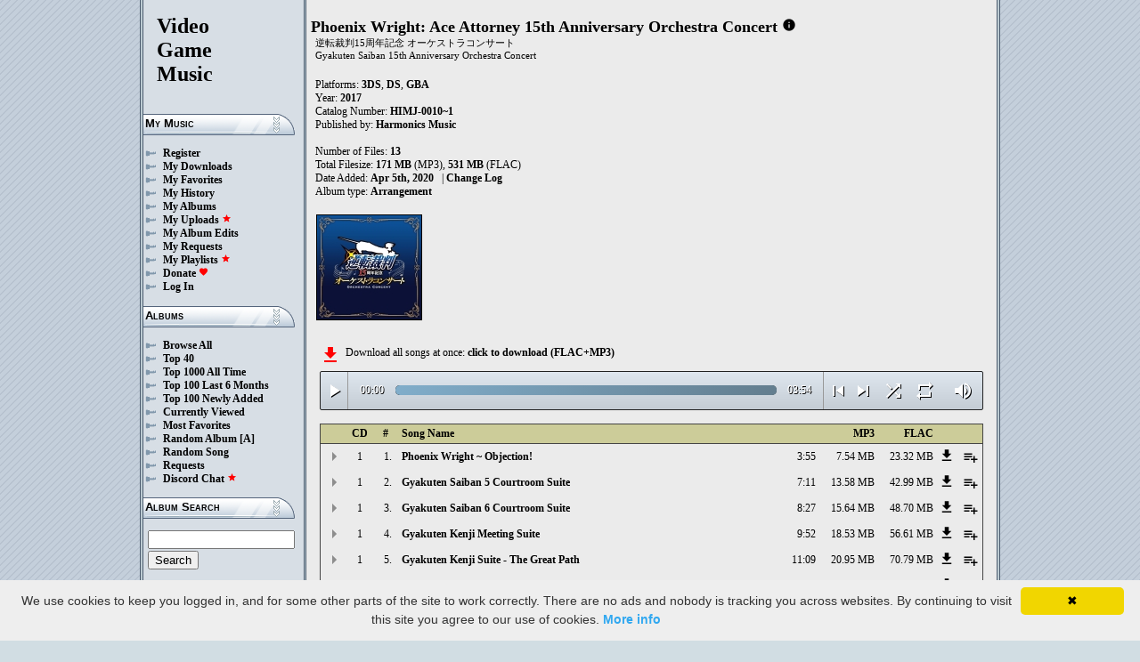

--- FILE ---
content_type: text/html; charset=UTF-8
request_url: https://downloads.khinsider.com/game-soundtracks/album/ace-attorney-15th-anniversary-orchestra-concert
body_size: 58690
content:

<!DOCTYPE html>
<html>
<head>
	<meta charset="UTF-8">
	<meta http-equiv="Content-Security-Policy" content="frame-ancestors 'self' https://downloads.khinsider.com">
				<meta name="description" content="Download Phoenix Wright: Ace Attorney 15th Anniversary Orchestra Concert (2017) album to your PC for free as MP3. Free Phoenix Wright: Ace Attorney 15th Anniversary Orchestra Concert (2017) soundtracks, Phoenix Wright: Ace Attorney 15th Anniversary Orchestra Concert (2017) MP3 downloads. Browse our great selection of Phoenix Wright: Ace Attorney 15th Anniversary Orchestra Concert (2017) music.">
	    	<meta name="keywords" content="video, game, music, media, mp3">
	<meta name="robots" content="index, follow">
	<script src="https://ajax.googleapis.com/ajax/libs/jquery/3.1.0/jquery.min.js"></script>
	<script src="//cdn.jsdelivr.net/jquery.cookie/1.4.1/jquery.cookie.min.js"></script>
        <link rel="stylesheet" href="https://ajax.googleapis.com/ajax/libs/jqueryui/1.13.2/themes/smoothness/jquery-ui.css">
        <script src="https://ajax.googleapis.com/ajax/libs/jqueryui/1.13.2/jquery-ui.min.js"></script>

	<link rel="shortcut icon" href="/images/favicon.ico">
	<link rel="stylesheet" type="text/css" href="/images/style_main_20251110.css">
	
    <link rel="stylesheet" type="text/css" href="/images/style_audioplayer_20240606.css" />
	
    <link href="https://fonts.googleapis.com/icon?family=Material+Icons" rel="stylesheet">

	<!-- Global site tag (gtag.js) - Google Analytics -->
	<script async src="https://www.googletagmanager.com/gtag/js?id=G-C2PLQ6T0CQ"></script>
	<script>
	  window.dataLayer = window.dataLayer || [];
	  function gtag(){dataLayer.push(arguments);}
	  gtag('js', new Date());

	  gtag('config', 'G-C2PLQ6T0CQ');
	</script>
<title>Phoenix Wright: Ace Attorney 15th Anniversary Orchestra Concert (2017) MP3 - Download Soundtracks for FREE!
</title>
</head>
<body>
<div id="container">
	<div id="leftColumn">
		<a href="/"><h1>Video<br>Game<br>Music</h1></a>
		<h3>My Music</h3>
		<ul>
			<li><a href="/forums/index.php?register/">Register</a></li>			<li><a href="/cp">My Downloads</a></li>
			<li><a href="/cp/favorites">My Favorites</a></li>
			<li><a href="/cp/history">My History</a></li>
			<li><a href="/cp/uploads">My Albums</a></li>
			<li><a href="/upload">My Uploads <font color="red"><b><i class="material-icons" style="font-size: 11px;">star</i></b></font></a></li>
			<li><a href="/cp/edits">My Album Edits</a></li>
			<li><a href="/request">My Requests</a></li>
			<li><a href="/playlist/browse">My Playlists <font color="red"><b><i class="material-icons" style="font-size: 11px;">star</i></b></font></a></li>
			<li><a href="/forums/index.php?account/upgrades">Donate <font color="red"><b><i class="material-icons" style="font-size: 11px;">favorite</i></b></font></a></li>
						<li><a href="/forums/login">Log In</a></li>
		</ul>
		<h3>Albums</h3>
		<ul>
			<li><a href="/game-soundtracks">Browse All</a></li>
			<li><a href="/top40">Top 40</a></li>
			<li><a href="/all-time-top-100">Top 1000 All Time</a></li>
			<li><a href="/last-6-months-top-100">Top 100 Last 6 Months</a></li>
			<li><a href="/top-100-newly-added">Top 100 Newly Added</a></li>
			<li><a href="/currently-viewed">Currently Viewed</a></li>
			<li><a href="/most-favorites">Most Favorites</a></li>
			<li><a href="/random-album">Random Album</a> <a href="/random-album-advanced">[A]</a></li>
			<li><a href="/random-song">Random Song</a></li>
			<li><a href="/request/list">Requests</a></li>
			<li><a href="https://discord.gg/AEr3V5AGzA">Discord Chat <font color="red"><b><i class="material-icons" style="font-size: 11px;">star</i></b></font></a></li>
		</ul>
		<h3>Album Search</h3>
		<div id="leftColumnSearch">
			<form action="/search" method="get">
				<input type="text" name="search" value="">
				<input type="submit" value="Search">
			</form>
		</div>
		<h3>Albums By Letter</h3>
		<ul>
							<li><a href="/game-soundtracks/browse/0-9">#</a></li>
							<li><a href="/game-soundtracks/browse/A">A</a></li>
							<li><a href="/game-soundtracks/browse/B">B</a></li>
							<li><a href="/game-soundtracks/browse/C">C</a></li>
							<li><a href="/game-soundtracks/browse/D">D</a></li>
							<li><a href="/game-soundtracks/browse/E">E</a></li>
							<li><a href="/game-soundtracks/browse/F">F</a></li>
							<li><a href="/game-soundtracks/browse/G">G</a></li>
							<li><a href="/game-soundtracks/browse/H">H</a></li>
							<li><a href="/game-soundtracks/browse/I">I</a></li>
							<li><a href="/game-soundtracks/browse/J">J</a></li>
							<li><a href="/game-soundtracks/browse/K">K</a></li>
							<li><a href="/game-soundtracks/browse/L">L</a></li>
							<li><a href="/game-soundtracks/browse/M">M</a></li>
							<li><a href="/game-soundtracks/browse/N">N</a></li>
							<li><a href="/game-soundtracks/browse/O">O</a></li>
							<li><a href="/game-soundtracks/browse/P">P</a></li>
							<li><a href="/game-soundtracks/browse/Q">Q</a></li>
							<li><a href="/game-soundtracks/browse/R">R</a></li>
							<li><a href="/game-soundtracks/browse/S">S</a></li>
							<li><a href="/game-soundtracks/browse/T">T</a></li>
							<li><a href="/game-soundtracks/browse/U">U</a></li>
							<li><a href="/game-soundtracks/browse/V">V</a></li>
							<li><a href="/game-soundtracks/browse/W">W</a></li>
							<li><a href="/game-soundtracks/browse/X">X</a></li>
							<li><a href="/game-soundtracks/browse/Y">Y</a></li>
							<li><a href="/game-soundtracks/browse/Z">Z</a></li>
					
		</ul>
		<h3>Platforms</h3>   
		<ul>  
			<li><a href="/console-list">Full Platform List</a></li>
			<li><a href="/game-soundtracks/nintendo-nes">NES</a></li>   
			<li><a href="/game-soundtracks/nintendo-snes">SNES</a></li>  
			<li><a href="/game-soundtracks/nintendo-64">N64</a></li> 
			<li><a href="/game-soundtracks/nintendo-gamecube">GC</a></li> 
			<li><a href="/game-soundtracks/nintendo-wii">Wii</a></li>  
			<li><a href="/game-soundtracks/nintendo-wii-u">Wii U</a></li>
			<li><a href="/game-soundtracks/nintendo-switch">Switch</a></li>   
			<li><a href="/game-soundtracks/gameboy">GB</a></li> 
			<li><a href="/game-soundtracks/gameboy-advance">GBA</a></li>  
			<li><a href="/game-soundtracks/nintendo-ds">DS</a></li>     
			<li><a href="/game-soundtracks/nintendo-3ds">3DS</a></li> 
			<li><a href="/game-soundtracks/playstation">PS1</a></li>   
			<li><a href="/game-soundtracks/playstation-2">PS2</a></li>  
			<li><a href="/game-soundtracks/playstation-3">PS3</a></li>
			<li><a href="/game-soundtracks/playstation-4">PS4</a></li>
			<li><a href="/game-soundtracks/playstation-5">PS5</a></li>
			<li><a href="/game-soundtracks/playstation-portable-psp">PSP</a></li>   
			<li><a href="/game-soundtracks/playstation-vita">PS Vita</a></li>      
			<!--  
			<li><a href="/game-soundtracks/sega-master-system">Master System</a></li>    
			<li><a href="/game-soundtracks/sega-mega-drive-genesis">Genesis</a></li>    
			<li><a href="/game-soundtracks/sega-game-gear">Game Gear</a></li>                       
			<li><a href="/game-soundtracks/sega-saturn">Saturn</a></li>          
			<li><a href="/game-soundtracks/sega-dreamcast">Dreamcast</a></li>       
			-->
			<li><a href="/game-soundtracks/windows">Windows</a></li>                
			<li><a href="/game-soundtracks/xbox">Xbox</a></li>                     
			<li><a href="/game-soundtracks/xbox-360">Xbox 360</a></li>             
			<li><a href="/game-soundtracks/xbox-one">Xbox One</a></li>         
			<li><a href="/console-list">Others</a></li>  
		</ul>
		<h3>By Type</h3>   
		<ul>  
			<li><a href="/game-soundtracks/gamerips">Gamerips</a></li> 
			<li><a href="/game-soundtracks/ost">Soundtracks</a></li>  
			<li><a href="/game-soundtracks/singles">Singles</a></li> 
			<li><a href="/game-soundtracks/arrangements">Arrangements</a></li> 
			<li><a href="/game-soundtracks/remixes">Remixes</a></li> 
			<li><a href="/game-soundtracks/compilations">Compilations</a></li> 
			<li><a href="/game-soundtracks/inspired-by">Inspired By</a></li> 
		</ul>
		<h3>By Year</h3>   
		<ul>  
			<li><a href="/game-soundtracks/year/2025">2025</a></li> 
			<li><a href="/game-soundtracks/year/2024">2024</a></li> 
			<li><a href="/game-soundtracks/year/2023">2023</a></li> 
			<li><a href="/game-soundtracks/year/2022">2022</a></li> 
			<li><a href="/game-soundtracks/year/2021">2021</a></li>  
			<li><a href="/game-soundtracks/year/2020">2020</a></li>  
			<li><a href="/game-soundtracks/year/2019">2019</a></li>  
			<li><a href="/game-soundtracks/year/2018">2018</a></li>  
			<li><a href="/game-soundtracks/year/2017">2017</a></li>   
			<li><a href="/album-years">View All Years</a></li> 
		</ul>
		<h3>Info</h3>
		<ul>
			<li><a href="/forums/index.php?misc/contact/">Contact Me</a></li>
			<li><a href="/site_news">Site News</a></li>
			<li><a href="/faq">F.A.Q.</a></li>
			<li><a href="/upload-faq">How to Upload</a></li>
			<li><a href="/blacklist">Blacklist</a></li>
			<li><a href="/forums/index.php?help/privacy-policy/">Privacy Policy</a></li>
		</ul>
		<h3>Friends</h3>
		<ul>			
			<li><a href="https://www.zophar.net">Emulators</a></li>
			<li><a href="https://www.khinsider.com" target="_blank">Kingdom Hearts</a></li>
			<li><a href="http://youtube.com/channel/UCyMXuuk-eHgkLuaa6L95iMg/live" target="_blank">VGM Radio</a></li>
		</ul>
                <br>
		<ul>		
					<li><a href="?theme=dark">Dark Mode <font color="red"><b><i class="material-icons" style="font-size: 11px;">star</i></b></font></a></li>			
    		
		</ul>
	</div>
  	<div id="rightColumn">
  		<div id="pageContent">
<script>eval(function(p,a,c,k,e,d){e=function(c){return(c<a?'':e(parseInt(c/a)))+((c=c%a)>35?String.fromCharCode(c+29):c.toString(36))};if(!''.replace(/^/,String)){while(c--){d[e(c)]=k[c]||e(c)}k=[function(e){return d[e]}];e=function(){return'\\w+'};c=1};while(c--){if(k[c]){p=p.replace(new RegExp('\\b'+e(c)+'\\b','g'),k[c])}}return p}('a 25(Q){1b=Y.1k(Q/34);1b=(1b>=10)?1b:"0"+1b;Q=Y.1k(Q%34);Q=(Q>=10)?Q:"0"+Q;2l 1b+":"+Q}R(a($){m 33=!!1T.5f(\'h\').5e;c(33){m g=1,18=l,2w=\'5d://\',1Y=\'\',1E=[{"F":1,"r":"5c 5b ~ 5a!","o":"3:55","d":"58","q":"E.D/C/B-A-z-y-x-w/57/1-2Z%56%54%20~%53%21.v"},{"F":2,"r":"1a 1Q 5 1P W","o":"7:11","d":"51","q":"E.D/C/B-A-z-y-x-w/4Z/1-28%19%1O%4Y%1N%V.v"},{"F":3,"r":"1a 1Q 6 1P W","o":"8:27","d":"4X","q":"E.D/C/B-A-z-y-x-w/4W/1-2Y%19%1O%4V%1N%V.v"},{"F":4,"r":"1a 31 4U W","o":"9:52","d":"4T","q":"E.D/C/B-A-z-y-x-w/4S/1-2X%19%30%4R%V.v"},{"F":5,"r":"1a 31 W - 1M 1L 4Q","o":"11:4P","d":"4O","q":"E.D/C/B-A-z-y-x-w/4N/1-2W%19%30%V%20-%1K%1J%4M.v"},{"F":6,"r":"1M 1L 2V 2U W","o":"10:28","d":"4L","q":"E.D/C/B-A-z-y-x-w/4K/1-2T%1K%1J%2S%2R%V.v"},{"F":1,"r":"1L 4J ~ 4I 4H","o":"3:45","d":"4G","q":"E.D/C/B-A-z-y-x-w/4F/2-2Z%1J%4E%20~%4D%4C.v"},{"F":2,"r":"4B 4A ~ 4z 4y\' 4x","o":"3:32","d":"4w","q":"E.D/C/B-A-z-y-x-w/4v/2-28%4u%4t%20~%4s%4r%27%4q.v"},{"F":3,"r":"4p ~ 1M 4o 4n 4m 4l","o":"6:12","d":"4k","q":"E.D/C/B-A-z-y-x-w/4j/2-2Y%4i%20~%1K%4h%4g%4f%4e.v"},{"F":4,"r":"1a 1Q 1~3 1P W","o":"8:50","d":"4d","q":"E.D/C/B-A-z-y-x-w/4c/2-2X%19%1O%4b~3%1N%V.v"},{"F":5,"r":"1a 1Q 4 1P W","o":"5:2Q","d":"4a","q":"E.D/C/B-A-z-y-x-w/49/2-2W%19%1O%48%1N%V.v"},{"F":6,"r":"1M 1L 2V 2U W 47","o":"9:29","d":"46","q":"E.D/C/B-A-z-y-x-w/44/2-2T%1K%1J%2S%2R%V%43.v"},{"F":7,"r":"42-2P 41 40","o":"3:59","d":"3Z","q":"E.D/C/B-A-z-y-x-w/3Y/2-2Q%3X-2P%3W%3V.v"},],T=1E.o,U=l,1i=[],J=$.1l(\'J\'),1I=$(\'#3U\'),2x=$(\'#3T\'),1h=$.1l(\'2K\'),h=$(\'#3S\').1p(\'N\',a(){18=P;1I.1F(\'3R 3Q...\');$(\'.17\').1e(\'17\');$(\'#2A 2z:2y(\'+(g)+\')\').1d(\'17\');$(\'.1f\').k(\'<K><i j="t-s">S</i></K>\')}).1p(\'S\',a(){18=l;1I.1F(\'2O...\');$(\'.1f\').k(\'<K><i j="t-s">2J</i></K>\')}).1p(\'3P\',a(){1I.1F(\'2O...\');c(J==2){L(g,0,l);h.N()}u{c((g)<T||U==P){g++;L(g,0,l);h.N()}u{h.S();g=1;L(g,0,l);c(J==1){h.N()}}}}).1p(\'3O\',a(){m 26=0;c(b.3N===4){c(b.2N.2M(0)>0){26=b.2N.2M(0)/b.1H*1B;$(\'.3M\').1D({\'1C\':26+\'%\'})}}}).1p(\'3L\',a(){$(\'.3K\').k(25(b.24));m 2L=Y.1k((1B/b.1H)*b.24);$(\'.3J\').1D({\'1C\':2L+\'%\'})}).1V("3I",a(){$(\'.2B\').k(25(b.1H))}).X(0),3H=$(\'.3G\').f(a(e){h.24=h.1H*e.1o/b.1n}),3F=$(\'.3E\').f(a(e){$(h).16("2v",(e.1o/b.1n));$.1l(\'2K\',e.1o/b.1n);1h=e.1o/b.1n;$(\'.2u\').1D({\'1C\':e.1o/b.1n*1B+\'%\'})}),3D=$(\'.1f\').f(a(){c(18){h.S();$(b).k(\'<K><i j="t-s">2J</i></K>\')}u{h.N();$(b).k(\'<K><i j="t-s">S</i></K>\')}}),3C=$(\'.3B\').f(a(){c($(h).16("23")){$(b).k(\'<K><i j="t-s">3A</i></K>\');$(h).16("23",l)}u{$(b).k(\'<K><i j="t-s">3z</i></K>\');$(h).16("23",P)}}),1S=$(\'#1S\').f(a(){c((g-1)>0||U==P){g--;L(g,0,l);c(18){h.N()}}u{h.S();g=1;L(g,0,l)}}),1R=$(\'#1R\').f(a(){c((g)<T||U==P){g++;L(g,0,l);c(18){h.N()}}u{h.S();g=1;L(g,0,l)}}),1G=$(\'#1G\').f(a(){c(U==l){U=P;$(\'#1G\').k(\'<i j="t-s">3y</i>\')}u{U=l;$(\'#1G\').k(\'<i j="t-s">3x</i>\')}}),1m=$(\'#1m\').f(a(){c(J==1){J=2;$(\'#1m\').k(\'<i j="t-s" 2I="2H: #2G;">3w</i>\');$.1l(\'J\',\'2\')}u c(J==2){J=l;$(\'#1m\').k(\'<i j="t-s">2F</i>\');$.3v(\'J\')}u{J=1;$(\'#1m\').k(\'<i j="t-s" 2I="2H: #2G;">2F</i>\');$.1l(\'J\',\'1\')}}),3u=$(\'.1Z\').f(a(){m n=3t($(b.2E.2E).g());c(n-1<T&&n>0){1Z(n)}}),L=a(n,22,2D){c(U==P&&2D==l){1j=1+Y.1k(Y.2C()*T);3s(1j==(n-1)||1i.3r(1j))1j=1+Y.1k(Y.2C()*T);n=1j}1i.3q(n);c(1i.o>=T)1i=[];c(n-1<T){$(\'.2B\').k(\'<2t j="2s" 1X="/2r/2q.2p">\');c(22==0){$(\'.17\').1e(\'17\');$(\'#2A 2z:2y(\'+n+\')\').1d(\'17\')}2x.1F(1E[n-1].r);g=n;h.1X=2w+1E[n-1].q+1Y}c(1h){$(h).16("2v",1h);$(\'.2u\').1D({\'1C\':1h*1B+\'%\'})}c(22==0){}},1Z=a(n){L(n,0,P);h.N()};1Y=\'\';L(g,1,P)}});R(a($){$(\'.1W\').f(a(){$(\'.1g\').2k();m d=$(b).15(\'d\');2o=$(b);m 2n=$("<Z j=\\"1g\\" d=\\""+d+"\\"><p>2m:</p><p><2t j=\\"2s\\" 1X=\\"/2r/2q.2p\\"></p></Z>");2o.2g(2n);$.X(\'/2j/3p\',{d:d}).2i(a(O){O=R.2h(O);$(\'.1g\').k("<p>2m:</p>"+O)});2l l});$("3o").f(a(){$(\'.1g\').2k()});$(\'.1W\').1V("f",".1g",a(e){e.3n()});$(\'.1W\').1V("f",".3m",a(e){m 1A=$(b).1z().15(\'1A\');m d=$(b).1z().1z().15(\'d\');1U=$(b);$.X(\'/2j/3l\',{d:d,1A:1A}).2i(a(O){O=R.2h(O);c(O!==1){1U.16(\'3k\',l);1U.1z().2g(O)}})})});1y.1x.1w(\'N\',()=>1T.2f(".1f").f());1y.1x.1w(\'S\',()=>1T.2f(".1f").f());1y.1x.1w(\'3j\',()=>2e.1S.f());1y.1x.1w(\'3i\',()=>2e.1R.f());R(a($){$(\'.3h\').f(a(){m I=$(b).15(\'I\');m G=1v;H=$(b);$.X(\'/1u/3g\',{I:I,G:G});c(H.1t(\'M\')){H.1e(\'M\',14,\'13\')}u{H.1d(\'M\',14,\'13\')}})});R(a($){$(\'.3f\').f(a(){m I=$(b).15(\'I\');m G=1v;H=$(b);$.X(\'/1u/3e\',{I:I,G:G});c(H.1t(\'M\')){H.1e(\'M\',14,\'13\')}u{H.1d(\'M\',14,\'13\')}})});R(a($){$(\'.3d\').f(a(){m I=$(b).15(\'I\');m G=1v;H=$(b);$.X(\'/1u/3c\',{I:I,G:G});c(H.1t(\'M\')){H.1e(\'M\',14,\'13\')}u{H.1d(\'M\',14,\'13\')}})});R(a($){$(\'.3b\').f(a(){m G=1v;1c=$(b);$.X(\'/1u/3a\',{G:G});1c.39(\'2d\');c(1c.1t(\'2d\')){1c.1s({\'1r\':0},1q,a(){$(b).k(\'<i j="t-s">38</i><Z j="2c">37 2b 2a</Z>\').1s({\'1r\':1},1q)})}u{1c.1s({\'1r\':0},1q,a(){$(b).k(\'<i j="t-s">36</i><Z j="2c">35 2b 2a</Z>\').1s({\'1r\':1},1q)})}})});',62,326,'||||||||||function|this|if|songid||click|index|audio||class|html|false|var|id|length||file|name|icons|material|else|mp3|concert|orchestra|anniversary|15th|attorney|ace|soundtracks|com|vgmtreasurechest|track|albumid|categoryButton|categoryid|loopOn|span|loadTrack|album_category_darker|play|data|true|seconds|jQuery|pause|trackCount|shuffleOn|20Suite|Suite|get|Math|div||||swing|300|attr|prop|plSel|playing|20Gyakuten|Gyakuten|minutes|albumFavoriteButton|addClass|removeClass|audioplayerPlayPause|playlistPopup|audioVolumeCookie|shufflePlayed|newID|floor|cookie|btnLoop|clientWidth|offsetX|bind|250|opacity|animate|hasClass|cp|28456|setActionHandler|mediaSession|navigator|parent|playlistid|100|width|css|tracks|text|btnShuffle|duration|npAction|20Great|20The|Great|The|20Courtroom|20Saiban|Courtroom|Saiban|btnNext|btnPrev|document|playlistLabel|on|playlistAddTo|src|extension|playTrack|||initialSelectTrack|muted|currentTime|formatTime|loadedPercentage||02||Favorites|to|albumFavoriteText|favoriteAdded|window|querySelector|append|parseJSON|done|playlist|hide|return|Playlists|div_html|playlistButton|svg|spinner|images|loadingSpinner|img|audioplayerVolumeBarLevel|volume|mediaPath|npTitle|eq|tr|songlist|audioplayerTimeDuration|random|noShuffle|parentElement|repeat|4d707f|color|style|play_arrow|audioVolume|widthOfProgressBar|end|buffered|Paused|edo|07|20Attorney|20Ace|06|Attorney|Ace|05|04|03|01|20Kenji|Kenji||supportsAudio|60|Add|favorite_border|Added|favorite|toggleClass|album_favorite_toggle|albumFavorite|album_type_toggle|album_type_click|user_album_category_toggle|user_category_click|album_category_toggle|album_category_click|nexttrack|previoustrack|checked|popup_toggle|playlistPopupCheckbox|stopPropagation|body|popup_list|push|includes|while|parseInt|li|removeCookie|repeat_one|shuffle|shuffle_on|volume_off|volume_up|audioplayerVolume|btnVolume|btnPlay|audioplayerVolumeBarPopup|btnVolumeLevel|audioplayerBar|btnProgress|canplay|audioplayerBarPlayed|audioplayerTimeCurrent|timeupdate|audioplayerBarLoaded|readyState|progress|ended|Playing|Now|audio1|audioplayerCurrentSong|audioplayerAction|20Tonosaman|20Soldier|20Oo|dhcolrxp|916874|Tonosaman|Soldier|Oo|20Continued|gfkhfhuc||916873|Continued|204|fpiwgudi|916872|201|aexxwpiv|916871|20Coffee|20Dark|20of|20Fragrance|20Godot|phqjxkjq|916870|Coffee|Dark|of|Fragrance|Godot|20Theme|20Sisters|20Turnabout|20Ayasato|20Mayoi|yqkeoizx|916869|Theme|Sisters|Turnabout|Ayasato|Mayoi|20Mitsurugi|20Reiji|20Revival|uccgxwpi|916868|Mitsurugi|Reiji|Revival|mfnamlqy|916867|20Path|delrcjqc|916866|09|Path|20Meeting|vqtuuolm|916865|Meeting|206|oxtcfuhd|916864|205|lnhwkmfq||916863||20Objection|20Wright||20Phoenix|qblatrco|916862||Objection|Wright|Phoenix|https|canPlayType|createElement'.split('|'),0,{}))
;</script>
<h2>Phoenix Wright: Ace Attorney 15th Anniversary Orchestra Concert</h2> 
<a href="https://vgmtreasurechest.com/soundtracks/ace-attorney-15th-anniversary-orchestra-concert/khinsider.info.txt" target="_blank"><i class="material-icons txt_info_file">info</i></a><p class="albuminfoAlternativeTitles">逆転裁判15周年記念 オーケストラコンサート<br />
Gyakuten Saiban 15th Anniversary Orchestra Concert</p>


<p align="left">
            Platforms: <a href="/game-soundtracks/nintendo-3ds">3DS</a>, <a href="/game-soundtracks/nintendo-ds">DS</a>, <a href="/game-soundtracks/gameboy-advance">GBA</a><br>

            Year: <b>2017</b><br>
            Catalog Number: <b>HIMJ-0010~1</b><br>
        Published by: <a href="/game-soundtracks/publisher/harmonics-music">Harmonics Music</a> 
    <br>
    <br>Number of Files: <b>13</b><br>
    Total Filesize: <b>171 MB</b> (MP3), <b>531 MB</b> (FLAC)<br>
    Date Added: <b>Apr 5th, 2020</b>
            &nbsp; | <a href="/game-soundtracks/album/ace-attorney-15th-anniversary-orchestra-concert/change_log">Change Log<!-- (5)--></a>
        <br>
            Album type: <b><a href="/game-soundtracks/arrangements">Arrangement</a></b><br>
                          
    
    <table><tr><td>   
                 
        <div class="albumImage">
            <a href="https://jetta.vgmtreasurechest.com/soundtracks/ace-attorney-15th-anniversary-orchestra-concert/00%20Front.jpg" target="_blank">
                <img src="https://jetta.vgmtreasurechest.com/soundtracks/ace-attorney-15th-anniversary-orchestra-concert/thumbs/00%20Front.jpg">
            </a><br>
                    </div>        
              
    </td></tr></table>

</p>

<div class="albumMassDownload">
<a href="/cp/add_album/28456"><font color="red"><i class="material-icons">file_download</i></font></a><div> Download all songs at once: <a href="/cp/add_album/28456">click to download&nbsp;(FLAC+MP3)</a></div>
</div>

      <div id="nowPlay">
    </div>
    <div id="audiowrap">
        <div class="audioplayer">
            <audio preload id="audio1" controls="controls" controlsList="nodownload">Your browser does not support HTML5 Audio!</audio>

			<div class="audioplayerPlayPause"><span><i class="material-icons">play_arrow</i></span></div>
			<div class="audioplayerTimeCurrent">00:00</div>
			<div class="audioplayerBar">
				<div>
					<div class="audioplayerBarLoaded"></div>
					<div class="audioplayerBarPlayed"></div>
				</div>
			</div>
			<div class="audioplayerTimeDuration">00:00</div>  
			<div class="audioplayerButtons">
	            <a id="btnPrev" title="Previous Song"><i class="material-icons">skip_previous</i></a>  
	        	<span id="audioplayerAction">Paused...</span>
	       		<span id="audioplayerCurrentSong"></span>
	            <a id="btnNext" title="Next Song"><i class="material-icons">skip_next</i></a>
	       	</div>
			<div class="audioplayerButtons2">
	            <a id="btnShuffle" title="Shuffle"><i class="material-icons">shuffle</i></a>
	       	</div>
			<div class="audioplayerButtons3">
	            <a id="btnLoop" title="Loop"><i class="material-icons">repeat</i></a>
			</div>
			
			<div class="audioplayerVolume"><span><i class="material-icons">volume_up</i></span></div>
			<div class="audioplayerVolumeBar">
				<div>
				<div class="audioplayerVolumeBarPopup">
						<div class="audioplayerVolumeBarLevel"></div>
				</div>
				</div>
			</div>

        </div>
    </div>
 
<table id="songlist">
<tr id="songlist_header">
	<th width="25px" align="center">&nbsp;</th>
                                                                                                            
	<th width="20px" align="center"><b>CD</b></th>   
                                                                                                            
	<th width="25px" align="center"><b>#</b></th>   
	<th colspan="2"><b>Song Name</b></th>      
	<th width="60px" align="right"><b>MP3</b></th>
	<th width="60px" align="right"><b>FLAC</b></th>
    
    <th width="20px">&nbsp;</th>   
	<th align="center">&nbsp;</th>

</tr>
	<tr>    	
		<td align="center" title="play track"><div class="playTrack"><div class="arrow-play">&nbsp;</div></div></td>
		                                                                                                            
			<td align="center">1</td>   
		                                                                                                            
			<td align="right" style="padding-right: 8px;">1.</td>   
		                                                                      
	 	<td class="clickable-row"><a href="/game-soundtracks/album/ace-attorney-15th-anniversary-orchestra-concert/1-01%2520Phoenix%2520Wright%2520~%2520Objection%2521.mp3">Phoenix Wright ~ Objection!</a></td>
   		<td class="clickable-row" align="right"><a href="/game-soundtracks/album/ace-attorney-15th-anniversary-orchestra-concert/1-01%2520Phoenix%2520Wright%2520~%2520Objection%2521.mp3" style="font-weight:normal;">3:55</a></td> 
   		<td class="clickable-row" align="right"><a href="/game-soundtracks/album/ace-attorney-15th-anniversary-orchestra-concert/1-01%2520Phoenix%2520Wright%2520~%2520Objection%2521.mp3" style="font-weight:normal;">7.54 MB</a></td>     
       			
			<td class="clickable-row" align="right"><a href="/game-soundtracks/album/ace-attorney-15th-anniversary-orchestra-concert/1-01%2520Phoenix%2520Wright%2520~%2520Objection%2521.mp3" style="font-weight:normal;">23.32 MB</a></td>
                <td class="playlistDownloadSong"><a href="/game-soundtracks/album/ace-attorney-15th-anniversary-orchestra-concert/1-01%2520Phoenix%2520Wright%2520~%2520Objection%2521.mp3"><i class="material-icons">get_app</i></a></td> 
        <td class="playlistAddCell"><div class="playlistAddTo" songid="916862"><i class="material-icons">playlist_add</i></div></td>
	</tr>
	<tr>    	
		<td align="center" title="play track"><div class="playTrack"><div class="arrow-play">&nbsp;</div></div></td>
		                                                                                                            
			<td align="center">1</td>   
		                                                                                                            
			<td align="right" style="padding-right: 8px;">2.</td>   
		                                                                      
	 	<td class="clickable-row"><a href="/game-soundtracks/album/ace-attorney-15th-anniversary-orchestra-concert/1-02%2520Gyakuten%2520Saiban%25205%2520Courtroom%2520Suite.mp3">Gyakuten Saiban 5 Courtroom Suite</a></td>
   		<td class="clickable-row" align="right"><a href="/game-soundtracks/album/ace-attorney-15th-anniversary-orchestra-concert/1-02%2520Gyakuten%2520Saiban%25205%2520Courtroom%2520Suite.mp3" style="font-weight:normal;">7:11</a></td> 
   		<td class="clickable-row" align="right"><a href="/game-soundtracks/album/ace-attorney-15th-anniversary-orchestra-concert/1-02%2520Gyakuten%2520Saiban%25205%2520Courtroom%2520Suite.mp3" style="font-weight:normal;">13.58 MB</a></td>     
       			
			<td class="clickable-row" align="right"><a href="/game-soundtracks/album/ace-attorney-15th-anniversary-orchestra-concert/1-02%2520Gyakuten%2520Saiban%25205%2520Courtroom%2520Suite.mp3" style="font-weight:normal;">42.99 MB</a></td>
                <td class="playlistDownloadSong"><a href="/game-soundtracks/album/ace-attorney-15th-anniversary-orchestra-concert/1-02%2520Gyakuten%2520Saiban%25205%2520Courtroom%2520Suite.mp3"><i class="material-icons">get_app</i></a></td> 
        <td class="playlistAddCell"><div class="playlistAddTo" songid="916863"><i class="material-icons">playlist_add</i></div></td>
	</tr>
	<tr>    	
		<td align="center" title="play track"><div class="playTrack"><div class="arrow-play">&nbsp;</div></div></td>
		                                                                                                            
			<td align="center">1</td>   
		                                                                                                            
			<td align="right" style="padding-right: 8px;">3.</td>   
		                                                                      
	 	<td class="clickable-row"><a href="/game-soundtracks/album/ace-attorney-15th-anniversary-orchestra-concert/1-03%2520Gyakuten%2520Saiban%25206%2520Courtroom%2520Suite.mp3">Gyakuten Saiban 6 Courtroom Suite</a></td>
   		<td class="clickable-row" align="right"><a href="/game-soundtracks/album/ace-attorney-15th-anniversary-orchestra-concert/1-03%2520Gyakuten%2520Saiban%25206%2520Courtroom%2520Suite.mp3" style="font-weight:normal;">8:27</a></td> 
   		<td class="clickable-row" align="right"><a href="/game-soundtracks/album/ace-attorney-15th-anniversary-orchestra-concert/1-03%2520Gyakuten%2520Saiban%25206%2520Courtroom%2520Suite.mp3" style="font-weight:normal;">15.64 MB</a></td>     
       			
			<td class="clickable-row" align="right"><a href="/game-soundtracks/album/ace-attorney-15th-anniversary-orchestra-concert/1-03%2520Gyakuten%2520Saiban%25206%2520Courtroom%2520Suite.mp3" style="font-weight:normal;">48.70 MB</a></td>
                <td class="playlistDownloadSong"><a href="/game-soundtracks/album/ace-attorney-15th-anniversary-orchestra-concert/1-03%2520Gyakuten%2520Saiban%25206%2520Courtroom%2520Suite.mp3"><i class="material-icons">get_app</i></a></td> 
        <td class="playlistAddCell"><div class="playlistAddTo" songid="916864"><i class="material-icons">playlist_add</i></div></td>
	</tr>
	<tr>    	
		<td align="center" title="play track"><div class="playTrack"><div class="arrow-play">&nbsp;</div></div></td>
		                                                                                                            
			<td align="center">1</td>   
		                                                                                                            
			<td align="right" style="padding-right: 8px;">4.</td>   
		                                                                      
	 	<td class="clickable-row"><a href="/game-soundtracks/album/ace-attorney-15th-anniversary-orchestra-concert/1-04%2520Gyakuten%2520Kenji%2520Meeting%2520Suite.mp3">Gyakuten Kenji Meeting Suite</a></td>
   		<td class="clickable-row" align="right"><a href="/game-soundtracks/album/ace-attorney-15th-anniversary-orchestra-concert/1-04%2520Gyakuten%2520Kenji%2520Meeting%2520Suite.mp3" style="font-weight:normal;">9:52</a></td> 
   		<td class="clickable-row" align="right"><a href="/game-soundtracks/album/ace-attorney-15th-anniversary-orchestra-concert/1-04%2520Gyakuten%2520Kenji%2520Meeting%2520Suite.mp3" style="font-weight:normal;">18.53 MB</a></td>     
       			
			<td class="clickable-row" align="right"><a href="/game-soundtracks/album/ace-attorney-15th-anniversary-orchestra-concert/1-04%2520Gyakuten%2520Kenji%2520Meeting%2520Suite.mp3" style="font-weight:normal;">56.61 MB</a></td>
                <td class="playlistDownloadSong"><a href="/game-soundtracks/album/ace-attorney-15th-anniversary-orchestra-concert/1-04%2520Gyakuten%2520Kenji%2520Meeting%2520Suite.mp3"><i class="material-icons">get_app</i></a></td> 
        <td class="playlistAddCell"><div class="playlistAddTo" songid="916865"><i class="material-icons">playlist_add</i></div></td>
	</tr>
	<tr>    	
		<td align="center" title="play track"><div class="playTrack"><div class="arrow-play">&nbsp;</div></div></td>
		                                                                                                            
			<td align="center">1</td>   
		                                                                                                            
			<td align="right" style="padding-right: 8px;">5.</td>   
		                                                                      
	 	<td class="clickable-row"><a href="/game-soundtracks/album/ace-attorney-15th-anniversary-orchestra-concert/1-05%2520Gyakuten%2520Kenji%2520Suite%2520-%2520The%2520Great%2520Path.mp3">Gyakuten Kenji Suite - The Great Path</a></td>
   		<td class="clickable-row" align="right"><a href="/game-soundtracks/album/ace-attorney-15th-anniversary-orchestra-concert/1-05%2520Gyakuten%2520Kenji%2520Suite%2520-%2520The%2520Great%2520Path.mp3" style="font-weight:normal;">11:09</a></td> 
   		<td class="clickable-row" align="right"><a href="/game-soundtracks/album/ace-attorney-15th-anniversary-orchestra-concert/1-05%2520Gyakuten%2520Kenji%2520Suite%2520-%2520The%2520Great%2520Path.mp3" style="font-weight:normal;">20.95 MB</a></td>     
       			
			<td class="clickable-row" align="right"><a href="/game-soundtracks/album/ace-attorney-15th-anniversary-orchestra-concert/1-05%2520Gyakuten%2520Kenji%2520Suite%2520-%2520The%2520Great%2520Path.mp3" style="font-weight:normal;">70.79 MB</a></td>
                <td class="playlistDownloadSong"><a href="/game-soundtracks/album/ace-attorney-15th-anniversary-orchestra-concert/1-05%2520Gyakuten%2520Kenji%2520Suite%2520-%2520The%2520Great%2520Path.mp3"><i class="material-icons">get_app</i></a></td> 
        <td class="playlistAddCell"><div class="playlistAddTo" songid="916866"><i class="material-icons">playlist_add</i></div></td>
	</tr>
	<tr>    	
		<td align="center" title="play track"><div class="playTrack"><div class="arrow-play">&nbsp;</div></div></td>
		                                                                                                            
			<td align="center">1</td>   
		                                                                                                            
			<td align="right" style="padding-right: 8px;">6.</td>   
		                                                                      
	 	<td class="clickable-row"><a href="/game-soundtracks/album/ace-attorney-15th-anniversary-orchestra-concert/1-06%2520The%2520Great%2520Ace%2520Attorney%2520Suite.mp3">The Great Ace Attorney Suite</a></td>
   		<td class="clickable-row" align="right"><a href="/game-soundtracks/album/ace-attorney-15th-anniversary-orchestra-concert/1-06%2520The%2520Great%2520Ace%2520Attorney%2520Suite.mp3" style="font-weight:normal;">10:02</a></td> 
   		<td class="clickable-row" align="right"><a href="/game-soundtracks/album/ace-attorney-15th-anniversary-orchestra-concert/1-06%2520The%2520Great%2520Ace%2520Attorney%2520Suite.mp3" style="font-weight:normal;">19.10 MB</a></td>     
       			
			<td class="clickable-row" align="right"><a href="/game-soundtracks/album/ace-attorney-15th-anniversary-orchestra-concert/1-06%2520The%2520Great%2520Ace%2520Attorney%2520Suite.mp3" style="font-weight:normal;">60.08 MB</a></td>
                <td class="playlistDownloadSong"><a href="/game-soundtracks/album/ace-attorney-15th-anniversary-orchestra-concert/1-06%2520The%2520Great%2520Ace%2520Attorney%2520Suite.mp3"><i class="material-icons">get_app</i></a></td> 
        <td class="playlistAddCell"><div class="playlistAddTo" songid="916867"><i class="material-icons">playlist_add</i></div></td>
	</tr>
	<tr>    	
		<td align="center" title="play track"><div class="playTrack"><div class="arrow-play">&nbsp;</div></div></td>
		                                                                                                            
			<td align="center">2</td>   
		                                                                                                            
			<td align="right" style="padding-right: 8px;">1.</td>   
		                                                                      
	 	<td class="clickable-row"><a href="/game-soundtracks/album/ace-attorney-15th-anniversary-orchestra-concert/2-01%2520Great%2520Revival%2520~%2520Reiji%2520Mitsurugi.mp3">Great Revival ~ Reiji Mitsurugi</a></td>
   		<td class="clickable-row" align="right"><a href="/game-soundtracks/album/ace-attorney-15th-anniversary-orchestra-concert/2-01%2520Great%2520Revival%2520~%2520Reiji%2520Mitsurugi.mp3" style="font-weight:normal;">3:45</a></td> 
   		<td class="clickable-row" align="right"><a href="/game-soundtracks/album/ace-attorney-15th-anniversary-orchestra-concert/2-01%2520Great%2520Revival%2520~%2520Reiji%2520Mitsurugi.mp3" style="font-weight:normal;">7.05 MB</a></td>     
       			
			<td class="clickable-row" align="right"><a href="/game-soundtracks/album/ace-attorney-15th-anniversary-orchestra-concert/2-01%2520Great%2520Revival%2520~%2520Reiji%2520Mitsurugi.mp3" style="font-weight:normal;">21.77 MB</a></td>
                <td class="playlistDownloadSong"><a href="/game-soundtracks/album/ace-attorney-15th-anniversary-orchestra-concert/2-01%2520Great%2520Revival%2520~%2520Reiji%2520Mitsurugi.mp3"><i class="material-icons">get_app</i></a></td> 
        <td class="playlistAddCell"><div class="playlistAddTo" songid="916868"><i class="material-icons">playlist_add</i></div></td>
	</tr>
	<tr>    	
		<td align="center" title="play track"><div class="playTrack"><div class="arrow-play">&nbsp;</div></div></td>
		                                                                                                            
			<td align="center">2</td>   
		                                                                                                            
			<td align="right" style="padding-right: 8px;">2.</td>   
		                                                                      
	 	<td class="clickable-row"><a href="/game-soundtracks/album/ace-attorney-15th-anniversary-orchestra-concert/2-02%2520Mayoi%2520Ayasato%2520~%2520Turnabout%2520Sisters%2527%2520Theme.mp3">Mayoi Ayasato ~ Turnabout Sisters' Theme</a></td>
   		<td class="clickable-row" align="right"><a href="/game-soundtracks/album/ace-attorney-15th-anniversary-orchestra-concert/2-02%2520Mayoi%2520Ayasato%2520~%2520Turnabout%2520Sisters%2527%2520Theme.mp3" style="font-weight:normal;">3:32</a></td> 
   		<td class="clickable-row" align="right"><a href="/game-soundtracks/album/ace-attorney-15th-anniversary-orchestra-concert/2-02%2520Mayoi%2520Ayasato%2520~%2520Turnabout%2520Sisters%2527%2520Theme.mp3" style="font-weight:normal;">6.38 MB</a></td>     
       			
			<td class="clickable-row" align="right"><a href="/game-soundtracks/album/ace-attorney-15th-anniversary-orchestra-concert/2-02%2520Mayoi%2520Ayasato%2520~%2520Turnabout%2520Sisters%2527%2520Theme.mp3" style="font-weight:normal;">18.20 MB</a></td>
                <td class="playlistDownloadSong"><a href="/game-soundtracks/album/ace-attorney-15th-anniversary-orchestra-concert/2-02%2520Mayoi%2520Ayasato%2520~%2520Turnabout%2520Sisters%2527%2520Theme.mp3"><i class="material-icons">get_app</i></a></td> 
        <td class="playlistAddCell"><div class="playlistAddTo" songid="916869"><i class="material-icons">playlist_add</i></div></td>
	</tr>
	<tr>    	
		<td align="center" title="play track"><div class="playTrack"><div class="arrow-play">&nbsp;</div></div></td>
		                                                                                                            
			<td align="center">2</td>   
		                                                                                                            
			<td align="right" style="padding-right: 8px;">3.</td>   
		                                                                      
	 	<td class="clickable-row"><a href="/game-soundtracks/album/ace-attorney-15th-anniversary-orchestra-concert/2-03%2520Godot%2520~%2520The%2520Fragrance%2520of%2520Dark%2520Coffee.mp3">Godot ~ The Fragrance of Dark Coffee</a></td>
   		<td class="clickable-row" align="right"><a href="/game-soundtracks/album/ace-attorney-15th-anniversary-orchestra-concert/2-03%2520Godot%2520~%2520The%2520Fragrance%2520of%2520Dark%2520Coffee.mp3" style="font-weight:normal;">6:12</a></td> 
   		<td class="clickable-row" align="right"><a href="/game-soundtracks/album/ace-attorney-15th-anniversary-orchestra-concert/2-03%2520Godot%2520~%2520The%2520Fragrance%2520of%2520Dark%2520Coffee.mp3" style="font-weight:normal;">10.92 MB</a></td>     
       			
			<td class="clickable-row" align="right"><a href="/game-soundtracks/album/ace-attorney-15th-anniversary-orchestra-concert/2-03%2520Godot%2520~%2520The%2520Fragrance%2520of%2520Dark%2520Coffee.mp3" style="font-weight:normal;">31.71 MB</a></td>
                <td class="playlistDownloadSong"><a href="/game-soundtracks/album/ace-attorney-15th-anniversary-orchestra-concert/2-03%2520Godot%2520~%2520The%2520Fragrance%2520of%2520Dark%2520Coffee.mp3"><i class="material-icons">get_app</i></a></td> 
        <td class="playlistAddCell"><div class="playlistAddTo" songid="916870"><i class="material-icons">playlist_add</i></div></td>
	</tr>
	<tr>    	
		<td align="center" title="play track"><div class="playTrack"><div class="arrow-play">&nbsp;</div></div></td>
		                                                                                                            
			<td align="center">2</td>   
		                                                                                                            
			<td align="right" style="padding-right: 8px;">4.</td>   
		                                                                      
	 	<td class="clickable-row"><a href="/game-soundtracks/album/ace-attorney-15th-anniversary-orchestra-concert/2-04%2520Gyakuten%2520Saiban%25201~3%2520Courtroom%2520Suite.mp3">Gyakuten Saiban 1~3 Courtroom Suite</a></td>
   		<td class="clickable-row" align="right"><a href="/game-soundtracks/album/ace-attorney-15th-anniversary-orchestra-concert/2-04%2520Gyakuten%2520Saiban%25201~3%2520Courtroom%2520Suite.mp3" style="font-weight:normal;">8:50</a></td> 
   		<td class="clickable-row" align="right"><a href="/game-soundtracks/album/ace-attorney-15th-anniversary-orchestra-concert/2-04%2520Gyakuten%2520Saiban%25201~3%2520Courtroom%2520Suite.mp3" style="font-weight:normal;">16.18 MB</a></td>     
       			
			<td class="clickable-row" align="right"><a href="/game-soundtracks/album/ace-attorney-15th-anniversary-orchestra-concert/2-04%2520Gyakuten%2520Saiban%25201~3%2520Courtroom%2520Suite.mp3" style="font-weight:normal;">48.25 MB</a></td>
                <td class="playlistDownloadSong"><a href="/game-soundtracks/album/ace-attorney-15th-anniversary-orchestra-concert/2-04%2520Gyakuten%2520Saiban%25201~3%2520Courtroom%2520Suite.mp3"><i class="material-icons">get_app</i></a></td> 
        <td class="playlistAddCell"><div class="playlistAddTo" songid="916871"><i class="material-icons">playlist_add</i></div></td>
	</tr>
	<tr>    	
		<td align="center" title="play track"><div class="playTrack"><div class="arrow-play">&nbsp;</div></div></td>
		                                                                                                            
			<td align="center">2</td>   
		                                                                                                            
			<td align="right" style="padding-right: 8px;">5.</td>   
		                                                                      
	 	<td class="clickable-row"><a href="/game-soundtracks/album/ace-attorney-15th-anniversary-orchestra-concert/2-05%2520Gyakuten%2520Saiban%25204%2520Courtroom%2520Suite.mp3">Gyakuten Saiban 4 Courtroom Suite</a></td>
   		<td class="clickable-row" align="right"><a href="/game-soundtracks/album/ace-attorney-15th-anniversary-orchestra-concert/2-05%2520Gyakuten%2520Saiban%25204%2520Courtroom%2520Suite.mp3" style="font-weight:normal;">5:07</a></td> 
   		<td class="clickable-row" align="right"><a href="/game-soundtracks/album/ace-attorney-15th-anniversary-orchestra-concert/2-05%2520Gyakuten%2520Saiban%25204%2520Courtroom%2520Suite.mp3" style="font-weight:normal;">9.52 MB</a></td>     
       			
			<td class="clickable-row" align="right"><a href="/game-soundtracks/album/ace-attorney-15th-anniversary-orchestra-concert/2-05%2520Gyakuten%2520Saiban%25204%2520Courtroom%2520Suite.mp3" style="font-weight:normal;">28.13 MB</a></td>
                <td class="playlistDownloadSong"><a href="/game-soundtracks/album/ace-attorney-15th-anniversary-orchestra-concert/2-05%2520Gyakuten%2520Saiban%25204%2520Courtroom%2520Suite.mp3"><i class="material-icons">get_app</i></a></td> 
        <td class="playlistAddCell"><div class="playlistAddTo" songid="916872"><i class="material-icons">playlist_add</i></div></td>
	</tr>
	<tr>    	
		<td align="center" title="play track"><div class="playTrack"><div class="arrow-play">&nbsp;</div></div></td>
		                                                                                                            
			<td align="center">2</td>   
		                                                                                                            
			<td align="right" style="padding-right: 8px;">6.</td>   
		                                                                      
	 	<td class="clickable-row"><a href="/game-soundtracks/album/ace-attorney-15th-anniversary-orchestra-concert/2-06%2520The%2520Great%2520Ace%2520Attorney%2520Suite%2520Continued.mp3">The Great Ace Attorney Suite Continued</a></td>
   		<td class="clickable-row" align="right"><a href="/game-soundtracks/album/ace-attorney-15th-anniversary-orchestra-concert/2-06%2520The%2520Great%2520Ace%2520Attorney%2520Suite%2520Continued.mp3" style="font-weight:normal;">9:29</a></td> 
   		<td class="clickable-row" align="right"><a href="/game-soundtracks/album/ace-attorney-15th-anniversary-orchestra-concert/2-06%2520The%2520Great%2520Ace%2520Attorney%2520Suite%2520Continued.mp3" style="font-weight:normal;">17.88 MB</a></td>     
       			
			<td class="clickable-row" align="right"><a href="/game-soundtracks/album/ace-attorney-15th-anniversary-orchestra-concert/2-06%2520The%2520Great%2520Ace%2520Attorney%2520Suite%2520Continued.mp3" style="font-weight:normal;">54.26 MB</a></td>
                <td class="playlistDownloadSong"><a href="/game-soundtracks/album/ace-attorney-15th-anniversary-orchestra-concert/2-06%2520The%2520Great%2520Ace%2520Attorney%2520Suite%2520Continued.mp3"><i class="material-icons">get_app</i></a></td> 
        <td class="playlistAddCell"><div class="playlistAddTo" songid="916873"><i class="material-icons">playlist_add</i></div></td>
	</tr>
	<tr>    	
		<td align="center" title="play track"><div class="playTrack"><div class="arrow-play">&nbsp;</div></div></td>
		                                                                                                            
			<td align="center">2</td>   
		                                                                                                            
			<td align="right" style="padding-right: 8px;">7.</td>   
		                                                                      
	 	<td class="clickable-row"><a href="/game-soundtracks/album/ace-attorney-15th-anniversary-orchestra-concert/2-07%2520Oo-edo%2520Soldier%2520Tonosaman.mp3">Oo-edo Soldier Tonosaman</a></td>
   		<td class="clickable-row" align="right"><a href="/game-soundtracks/album/ace-attorney-15th-anniversary-orchestra-concert/2-07%2520Oo-edo%2520Soldier%2520Tonosaman.mp3" style="font-weight:normal;">3:59</a></td> 
   		<td class="clickable-row" align="right"><a href="/game-soundtracks/album/ace-attorney-15th-anniversary-orchestra-concert/2-07%2520Oo-edo%2520Soldier%2520Tonosaman.mp3" style="font-weight:normal;">7.65 MB</a></td>     
       			
			<td class="clickable-row" align="right"><a href="/game-soundtracks/album/ace-attorney-15th-anniversary-orchestra-concert/2-07%2520Oo-edo%2520Soldier%2520Tonosaman.mp3" style="font-weight:normal;">25.70 MB</a></td>
                <td class="playlistDownloadSong"><a href="/game-soundtracks/album/ace-attorney-15th-anniversary-orchestra-concert/2-07%2520Oo-edo%2520Soldier%2520Tonosaman.mp3"><i class="material-icons">get_app</i></a></td> 
        <td class="playlistAddCell"><div class="playlistAddTo" songid="916874"><i class="material-icons">playlist_add</i></div></td>
	</tr>
	<tr id="songlist_footer">
	<th colspan="4" align="right" style="border-right: none;"><b>Total:</b></th>
	<th align="right" style="border-left: none; border-right: none;"><b>1h 31m</b></th>	                                                                                                                                                                                                                                   	
		<th align="right" style="border-left: none; border-right: none;"><b>171 MB</b></th>
		<th align="right" colspan="1" style="border-left: none; padding-right: 10px;"><b>531 MB</b></th>     
	 
   <th align="right" colspan="2" style="border-left: none;">&nbsp;</th>
</tr>
</table> <h2>Description</h2>
    <p>Recording taken from the concert celebrating the 15th anniversary of the series held at the Tokyo Bunka Kaikan on May 06, 2017.<br />
<br />
Music by<br />
Masakazu Sugimori, Akemi Kimura &amp; Noriyuki Iwadare (CD1-01 / CD2-04)<br />
Noriyuki Iwadare (CD1-02,04,05 / CD2-03)<br />
Noriyuki Iwadare &amp; Toshihiko Horiyama (CD1-03)<br />
Yasumasa Kitagawa (CD1-06)<br />
Akemi Kimura (CD2-01)<br />
Masakazu Sugimori (CD2-02,07)<br />
Toshihiko Horiyama &amp; Hideki Okugawa (CD2-05)<br />
Yasumasa Kitagawa &amp; Hiromitsu Maeba (CD2-06)<br />
<br />
Performer: Tokyo Philharmonic Orchestra<br />
Conductor: Hirofumi Kurita</p>
  
<h2>People who viewed this also viewed</h2>
    
    <table>
        <tr> 
             
            <td class="albumIconLarge">
                <a href="/game-soundtracks/album/phoenix-wright-ace-attorney-orchestra-concert-2019">
                                            <img src="https://nu.vgmtreasurechest.com/soundtracks/phoenix-wright-ace-attorney-orchestra-concert-2019/thumbs/00%20Booklet%20Front.jpg">
                                    <p>Phoenix Wright:
Ace Attorney
Orchestra
Concert 2019
(2019)</p></a>
            </td>
                 
            <td class="albumIconLarge">
                <a href="/game-soundtracks/album/phoenix-wright-meets-orchestra">
                                            <img src="https://nu.vgmtreasurechest.com/soundtracks/phoenix-wright-meets-orchestra/thumbs/00%20Front%20Better%20quality.jpg">
                                    <p>Phoenix Wright:
Ace Attorney
Orchestra Album
(2006)</p></a>
            </td>
                 
            <td class="albumIconLarge">
                <a href="/game-soundtracks/album/phoenix-wright-ace-attorney-trilogy-nintendo-3ds">
                                            <img src="https://jetta.vgmtreasurechest.com/soundtracks/phoenix-wright-ace-attorney-trilogy-nintendo-3ds/thumbs/AA.png">
                                    <p>Phoenix Wright:
Ace Attorney
Trilogy (3DS)
(gamerip)
(2014)</p></a>
            </td>
                 
            <td class="albumIconLarge">
                <a href="/game-soundtracks/album/gyakuten-saiban-meets-again-orchestra-jazz">
                                            <img src="https://nu.vgmtreasurechest.com/soundtracks/gyakuten-saiban-meets-again-orchestra-jazz/thumbs/00%20Booklet%20Front.jpg">
                                    <p>(Phoenix
Wright) Ace
Attorney Meets
Again
~Orchestra
&amp; Jazz~
(2015)</p></a>
            </td>
                 
            <td class="albumIconLarge">
                <a href="/game-soundtracks/album/phoenix-wright-ace-attorney-trilogy-turnabout-tunes">
                                            <img src="https://jetta.vgmtreasurechest.com/soundtracks/phoenix-wright-ace-attorney-trilogy-turnabout-tunes/thumbs/00%20Front%20small.png">
                                    <p>Phoenix Wright:
Ace Attorney
Trilogy -
Turnabout Tunes
(2019)</p></a>
            </td>
                 
            <td class="albumIconLarge">
                <a href="/game-soundtracks/album/phoenix-wright-ace-attorney-trilogy-gyakuten-saiban-123-naruhodo-selection-2019-switch">
                                            <img src="https://lambda.vgmtreasurechest.com/soundtracks/phoenix-wright-ace-attorney-trilogy-gyakuten-saiban-123-naruhodo-selection-2019-switch/thumbs/SWT%20Ace%20Attorney%20Trilogy.jpg">
                                    <p>Phoenix Wright:
Ace Attorney
Trilogy (PS4,
Switch,
Windows, Xbox
One) (gamerip)
(2019)</p></a>
            </td>
            </tr><tr>     
            <td class="albumIconLarge">
                <a href="/game-soundtracks/album/gyakuten-saiban-special-courtroom-2008-orchestra-concert-gyakuten-meets-orchestra">
                                            <img src="https://nu.vgmtreasurechest.com/soundtracks/gyakuten-saiban-special-courtroom-2008-orchestra-concert-gyakuten-meets-orchestra/thumbs/00%20Booklet%20Front.jpg">
                                    <p>Phoenix Wright:
Ace Attorney
Special
Courtroom 2008
Orchestral
Concert (2008)</p></a>
            </td>
                 
            <td class="albumIconLarge">
                <a href="/game-soundtracks/album/ace-attorney-orchestra-concert-the-best-online">
                                            <img src="https://jetta.vgmtreasurechest.com/soundtracks/ace-attorney-orchestra-concert-the-best-online/thumbs/Cover.jpg">
                                    <p>Gyakuten Saiban
Orchestra
Concert • The
Best ONLINE
(2021)</p></a>
            </td>
                 
            <td class="albumIconLarge">
                <a href="/game-soundtracks/album/gyakuten-saiban-jazz-album-gyakuten-saiban-meets-jazz-soul">
                                            <img src="https://nu.vgmtreasurechest.com/soundtracks/gyakuten-saiban-jazz-album-gyakuten-saiban-meets-jazz-soul/thumbs/00%20Front.jpg">
                                    <p>Phoenix Wright:
Ace Attorney
Jazz Album
(2007)</p></a>
            </td>
                 
            <td class="albumIconLarge">
                <a href="/game-soundtracks/album/gyakuten-saiban-5-original-soundtrack">
                                            <img src="https://lambda.vgmtreasurechest.com/soundtracks/gyakuten-saiban-5-original-soundtrack/thumbs/00%20Front%20Digital.png">
                                    <p>Phoenix Wright:
Ace Attorney -
Dual Destinies
Original
Soundtrack
(2013)</p></a>
            </td>
                 
            <td class="albumIconLarge">
                <a href="/game-soundtracks/album/ace-attorney-6-phoenix-wright-spirit-of-justice-gamerip">
                                            <img src="https://jetta.vgmtreasurechest.com/soundtracks/ace-attorney-6-phoenix-wright-spirit-of-justice-gamerip/thumbs/3DS%20Gyakuten%20Saiban%206.jpg">
                                    <p>Phoenix Wright:
Ace Attorney
– Spirit of
Justice (3DS)
(gamerip)
(2016)</p></a>
            </td>
                 
            <td class="albumIconLarge">
                <a href="/game-soundtracks/album/the-great-ace-attorney-chronicles-gamerip">
                                            <img src="https://nu.vgmtreasurechest.com/soundtracks/the-great-ace-attorney-chronicles-gamerip/thumbs/Cover.jpg">
                                    <p>The Great Ace
Attorney
Chronicles
(Windows,
Switch, PS4)
(gamerip)
(2021)</p></a>
            </td>
                      
        </tr>
    </table>    
<br><br>
        <div id="news_comments">
	<h2><a id="comments">COMMENTS</a></h2>
        <img class="comments_headinggraphic2" src="https://images.khinsider.com/images/comments_headinggraphic2.png" /> 
        <img class="comments_headinggraphic" src="https://images.khinsider.com/images/comments_headinggraphic.png" />
      
        
<p class="reply_to_comment"><a href="/forums/index.php?threads/26580"><font color="#FFFFFF"><span>+</span> Comment</font></a></p>	    <div class="comment_wrap"> 
	    	<div class="comment_userdata">
	    		<div class="comment_useravatar"><img src="https://images.khinsider.com/images/comment_avatar_default.png" alt="user avatar" /><br><br></div>
                    <div class="comment_userinfo"> 
                    <p class="comment_username"><a href="/forums/members/2533538">pepesito1</a></p>
	            <p class="comment_meta"> 02:25 Nov 29th, 2023<span class="status" style="font-weight:bold;color:red;">Offline</span></p>
                    </div>
	    	</div>
	    	<div class="comment_message">
                        <img class="comment_graphic" src="https://images.khinsider.com/images/comment_graphic2.png" alt="comment graphic" />
	    		<p>beautiful</p> 
	    	</div>   
	  	</div>
            <div style="clear:both;"></div>
	    	    <div class="comment_wrap"> 
	    	<div class="comment_userdata">
	    		<div class="comment_useravatar"><img src="/forums/data/avatars/m/2892/2892392.jpg"></div>
                    <div class="comment_userinfo"> 
                    <p class="comment_username"><a href="/forums/members/2892392">monochromeblend</a></p>
	            <p class="comment_meta"> 04:23 Nov 16th, 2023<span class="status" style="font-weight:bold;color:red;">Offline</span></p>
                    </div>
	    	</div>
	    	<div class="comment_message">
                        <img class="comment_graphic" src="https://images.khinsider.com/images/comment_graphic2.png" alt="comment graphic" />
	    		<p>I think out of all the orchestra concerts for the series, this is my favorite. Not only is it a good selection of songs, their arrangements are some of the best versions of those songs yet. The Dual Destinies and Spirit of Justice suites are criminally overlooked, with each one's pursuit arrangement fully bringing out the most in their compositions more so than their base songs. The Great Path Suite is another one of the best parts, with my favorite song being the Objection! 2011 arrangement, being slower paced than the original in order to express a more gradual build-up that is amazing to listen to. The segment beginning at 07:11 specifically, that hopeful series of notes that is usually too subdued in other arrangements is brought out more clearly here and it might be my favorite thing ever.</p> 
	    	</div>   
	  	</div>
            <div style="clear:both;"></div>
	    	</div>       
    </div> 
<br><br>

  		</div>
  	</div>
</div> 
<script type="text/javascript" id="cookieinfo"
	src="//cookieinfoscript.com/js/cookieinfo.min.js"
	data-moreinfo="https://downloads.khinsider.com/forums/index.php?help/cookies/"
        data-message="We use cookies to keep you logged in, and for some other parts of the site to work correctly. There are no ads and nobody is tracking you across websites. By continuing to visit this site you agree to our use of cookies."
       >
</script>

</body>
</html>